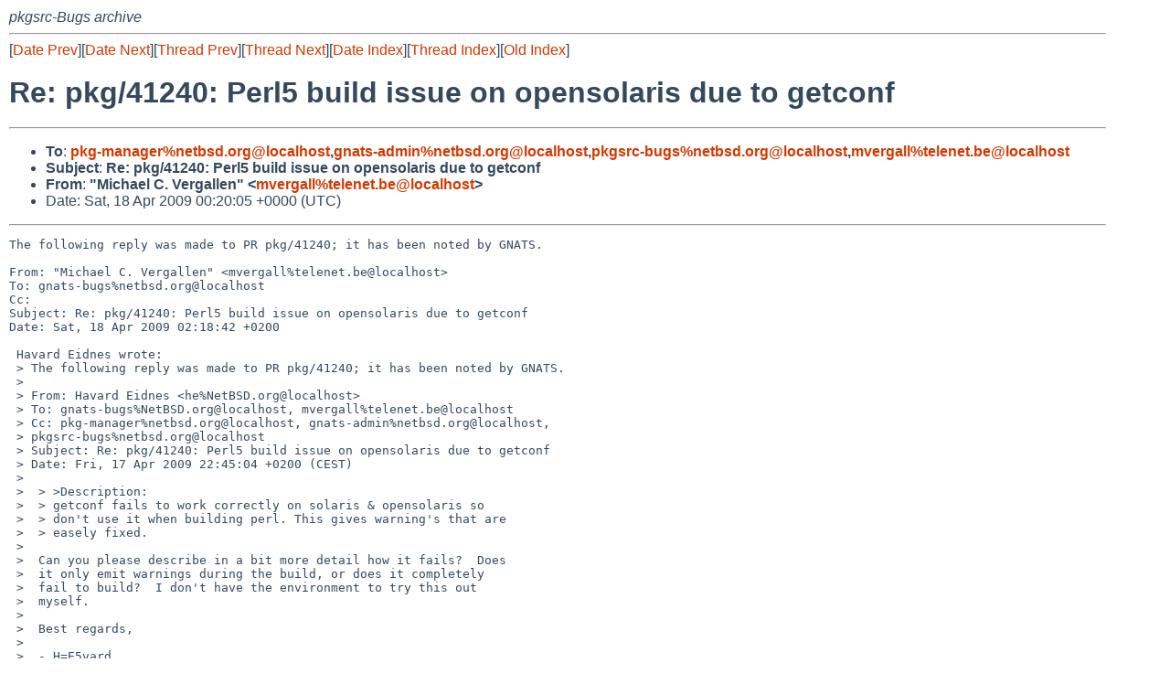

--- FILE ---
content_type: text/html
request_url: https://mail-index.netbsd.org/pkgsrc-bugs/2009/04/18/msg031740.html
body_size: 6376
content:
<!-- MHonArc v2.6.18 -->
<!--X-Subject: Re: pkg/41240: Perl5 build issue on opensolaris due to getconf -->
<!--X-From-R13: "[vpunry Q. Hretnyyra" <ziretnyyNgryrarg.or> -->
<!--X-Date: Sat, 18 Apr 2009 00:20:08 +0000 (UTC) -->
<!--X-Message-Id: 20090418002005.5363463C1FA@www.NetBSD.org -->
<!--X-Content-Type: text/plain -->
<!--X-Reference: pr&#45;pkg&#45;41240@gnats.netbsd.org -->
<!--X-Reference: 20090417183211.2B41A63C1FB@www.NetBSD.org -->
<!--X-Head-End-->
<!DOCTYPE HTML PUBLIC "-//W3C//DTD HTML 4.01 Transitional//EN"
        "http://www.w3.org/TR/html4/loose.dtd">
<html>
<head>
<title>Re: pkg/41240: Perl5 build issue on opensolaris due to getconf</title>
<link rel="stylesheet" href="/mailindex.css" type="text/css">
<link rel="shortcut icon" href="/favicon.ico" type="image/x-icon">
</head>
<body>
<!--X-Body-Begin-->
<!--X-User-Header-->
<address>
pkgsrc-Bugs archive
</address>
<!--X-User-Header-End-->
<!--X-TopPNI-->
<hr>
[<a href="/pkgsrc-bugs/2009/04/18/msg031739.html">Date Prev</a>][<a href="/pkgsrc-bugs/2009/04/18/msg031741.html">Date Next</a>][<a href="/pkgsrc-bugs/2009/04/17/msg031735.html">Thread Prev</a>][<a href="/pkgsrc-bugs/2009/04/18/msg031741.html">Thread Next</a>][<a
href="../../../2009/04/date2.html#031740">Date Index</a>][<a
href="../../../2009/04/thread3.html#031740">Thread Index</a>][<a
href="../oindex.html">Old Index</a>]

<!--X-TopPNI-End-->
<!--X-MsgBody-->
<!--X-Subject-Header-Begin-->
<h1>Re: pkg/41240: Perl5 build issue on opensolaris due to getconf</h1>
<hr>
<!--X-Subject-Header-End-->
<!--X-Head-of-Message-->
<ul>
<li><strong>To</strong>: <strong><a href="mailto:pkg-manager%netbsd.org@localhost">pkg-manager%netbsd.org@localhost</a>,<a href="mailto:gnats-admin%netbsd.org@localhost">gnats-admin%netbsd.org@localhost</a>,<a href="mailto:pkgsrc-bugs%netbsd.org@localhost">pkgsrc-bugs%netbsd.org@localhost</a>,<a href="mailto:mvergall%telenet.be@localhost">mvergall%telenet.be@localhost</a></strong></li>
<li><strong>Subject</strong>: <strong>Re: pkg/41240: Perl5 build issue on opensolaris due to getconf</strong></li>
<li><strong>From</strong>: <strong>&quot;Michael C. Vergallen&quot; &lt;<a href="mailto:mvergall%telenet.be@localhost">mvergall%telenet.be@localhost</a>&gt;</strong></li>
<li>Date: Sat, 18 Apr 2009 00:20:05 +0000 (UTC)</li>
</ul>
<!--X-Head-of-Message-End-->
<!--X-Head-Body-Sep-Begin-->
<hr>
<!--X-Head-Body-Sep-End-->
<!--X-Body-of-Message-->
<pre>The following reply was made to PR pkg/41240; it has been noted by GNATS.

From: &quot;Michael C. Vergallen&quot; &lt;mvergall%telenet.be@localhost&gt;
To: gnats-bugs%netbsd.org@localhost
Cc: 
Subject: Re: pkg/41240: Perl5 build issue on opensolaris due to getconf
Date: Sat, 18 Apr 2009 02:18:42 +0200

 Havard Eidnes wrote:
 &gt; The following reply was made to PR pkg/41240; it has been noted by GNATS.
 &gt;
 &gt; From: Havard Eidnes &lt;he%NetBSD.org@localhost&gt;
 &gt; To: gnats-bugs%NetBSD.org@localhost, mvergall%telenet.be@localhost
 &gt; Cc: pkg-manager%netbsd.org@localhost, gnats-admin%netbsd.org@localhost, 
 &gt; pkgsrc-bugs%netbsd.org@localhost
 &gt; Subject: Re: pkg/41240: Perl5 build issue on opensolaris due to getconf
 &gt; Date: Fri, 17 Apr 2009 22:45:04 +0200 (CEST)
 &gt;
 &gt;  &gt; &gt;Description:
 &gt;  &gt; getconf fails to work correctly on solaris &amp; opensolaris so
 &gt;  &gt; don't use it when building perl. This gives warning's that are
 &gt;  &gt; easely fixed.
 &gt;  
 &gt;  Can you please describe in a bit more detail how it fails?  Does
 &gt;  it only emit warnings during the build, or does it completely
 &gt;  fail to build?  I don't have the environment to try this out
 &gt;  myself.
 &gt;  
 &gt;  Best regards,
 &gt;  
 &gt;  - H=E5vard
 &gt;  
 &gt;
 &gt;   
 Yes I will,
 
 Due to the fact that getconf on solaris is totaly broken and the author
 does not want to fix the package to give the correct values one has only
 one option and that is to
 ignore the output from getconf all together...this removes the compiler
 warnings all together and makes shure perl5 gets build correctly on the
 solaris/opensolaris platform.
 Someone did a partial fix in the original  source code but forgot to
 finalize the last 3 entries in the script who  get  used  by  solaris 
 10  &amp; opensolaris...so I fixed those becuase
 the warning messages emitted on opensolaris turn the whole build into a
 mess and sometimes cause the program not to build at all...Mostly a
 cosmetic fix but it also has implications
 in the build process becuase incorrect compiler directives are deduced
 witch is a bad thing ... it is not leathel in most cases that the bad
 values get used but in certain cases it makes the
 build process fail.
 
 Michael
 
</pre>
<!--X-Body-of-Message-End-->
<!--X-MsgBody-End-->
<!--X-Follow-Ups-->
<hr>
<ul><li><strong>Follow-Ups</strong>:
<ul>
<li><strong><a name="031741" href="/pkgsrc-bugs/2009/04/18/msg031741.html">Re: pkg/41240: Perl5 build issue on opensolaris due to getconf</a></strong>
<ul><li><em>From:</em> Jens Rehsack</li></ul></li>
</ul></li></ul>
<!--X-Follow-Ups-End-->
<!--X-References-->
<!--X-References-End-->
<!--X-BotPNI-->
<hr>
<ul>
<li>Prev by Date:
<strong><a href="/pkgsrc-bugs/2009/04/18/msg031739.html">Re: pkg/41244 (www/firefox3 should have opion so it can be compiled 	with the official branding)</a></strong>
</li>
<li>Next by Date:
<strong><a href="/pkgsrc-bugs/2009/04/18/msg031741.html">Re: pkg/41240: Perl5 build issue on opensolaris due to getconf</a></strong>
</li>

<li>Previous by Thread:
<strong><a href="/pkgsrc-bugs/2009/04/17/msg031735.html">Re: pkg/41240: Perl5 build issue on opensolaris due to getconf</a></strong>
</li>
<li>Next by Thread:
<strong><a href="/pkgsrc-bugs/2009/04/18/msg031741.html">Re: pkg/41240: Perl5 build issue on opensolaris due to getconf</a></strong>
</li>

<li>Indexes:
<ul>
<li><a href="../../../2009/04/date2.html#031740">
<strong>reverse Date</strong></a></li>
<li><a href="../../../2009/04/thread3.html#031740">
<strong>reverse Thread</strong></a></li>
<li><a href="../oindex.html">
<strong>Old Index</strong></a></li>
</ul>
</li>
</ul>

<!--X-BotPNI-End-->
<!--X-User-Footer-->
<strong>
<a href="/index.html">Home</a> |
<a href="../../../index.html">Main Index</a> |
<a href="../../../tindex.html">Thread Index</a> |
<a href="../../../oindex.html">Old Index</a>
</strong>
<!--X-User-Footer-End-->
</body>
</html>
